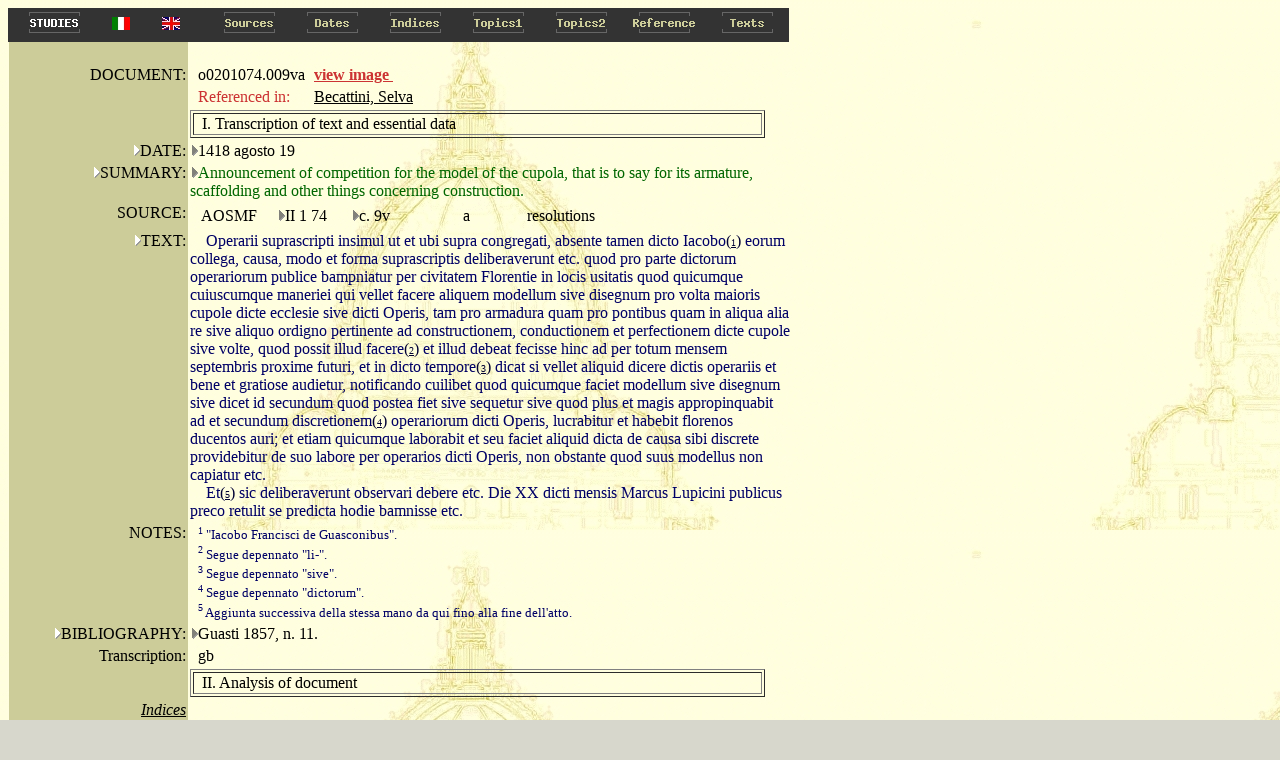

--- FILE ---
content_type: text/html
request_url: http://duomo.mpiwg-berlin.mpg.de/ENG/HTML/S008/C016/T001/TBLOCK00.HTM
body_size: 4015
content:
<!DOCTYPE HTML PUBLIC "-//W3C//DTD HTML 4.0//EN"
			"http://www.w3.org/TR/REC-html40/strict.dtd">

<HTML>
<HEAD>
<TITLE>
II 1 74: 
9v: 
o0201074.009va
</TITLE>
</HEAD>
<body bgcolor="#d7d7cc" background="../../../../../images/back2.jpg" alink="#000000" vlink="#000000" link="#000000" text="#000000">
<A NAME="topofpage"></A>



<TABLE BORDER="0" CELLSPACING="0" CELLPADDING="0" BGCOLOR="#333333">
<TR>
  
    <TD WIDTH="5"><IMG SRC="../../../../../images/space.gif" width="5" height="1" alt="space"></TD>
    <TD>
 
    <A HREF="../../../../../STUDIES/studies_eng.html" onMouseOver="document.images.eng_Studies.src='../../../../../images/eng_Studies_on.gif'" onMouseOut="document.images.eng_Studies.src='../../../../../images/eng_Studies.gif'" target="_blank">
    <img name="eng_Studies" src="../../../../../images/eng_Studies.gif" height=30 width=83 onmouseout="this.src='../../../../../images/eng_Studies.gif'" onmouseover="this.src='../../../../../images/eng_Studies_on.gif'" alt="Studies" border=0></A></TD>

  <TD WIDTH="50"><center><A HREF="../../../../../ITA/HTML/S008/C016/T001/TBLOCK00.HTM"><IMG SRC="../../../../../images/italian.jpg" alt="italian"></a></center></TD>
  <TD WIDTH="50"><center><A HREF="../../../../../ENG/HTML/S008/C016/T001/TBLOCK00.HTM"><IMG SRC="../../../../../images/english.jpg" alt="english"></a></center></TD>
  <TD WIDTH="12"><IMG SRC="../../../../../images/space.gif" width="12" height="1"  alt="space"></TD>
  
  <TD>
  
    <A HREF="../../../../../ENG/AR/ARM001.HTM" onMouseOver="document.images.Sources.src='../../../../../images/Sources_on.gif'" onMouseOut="document.images.Sources.src='../../../../../images/Sources.gif'">
    <img name="Sources" src="../../../../../images/Sources.gif" height=30 width=83 onmouseout="this.src='images/Sources.gif'" onmouseover="this.src='images/Sources_on.gif'" alt="Sources" border=0></A></TD>
  
  <TD>
  
    <A HREF="../../../../../ENG/DA/DAMAIN.HTM" onMouseOver="document.images.Dates.src='../../../../../images/Dates_on.gif'" onMouseOut="document.images.Dates.src='../../../../../images/Dates.gif'">
    <img name="Dates" src="../../../../../images/Dates.gif" height=30 width=83 onmouseout="this.src='images/Dates.gif'" onmouseover="this.src='images/Dates_on.gif'" alt="Dates" border=0></A></TD>
  
  <TD>
  
    <A HREF="../../../../../ENG/IN/INMAIN.HTM" onMouseOver="document.images.Indices.src='../../../../../images/Indices_on.gif'" onMouseOut="document.images.Indices.src='../../../../../images/Indices.gif'">
    <img name="Indices" src="../../../../../images/Indices.gif" height=30 width=83 onmouseout="this.src='images/Indices.gif'" onmouseover="this.src='images/Indices_on.gif'" alt="Indices" border=0></A></TD>
  
  <TD>
  
    <A HREF="../../../../../ENG/CA/CAMAIN.HTM" onMouseOver="document.images.Topics1.src='../../../../../images/Topics1_on.gif'" onMouseOut="document.images.Topics1.src='../../../../../images/Topics1.gif'">
    <img name="Topics1" src="../../../../../images/Topics1.gif" height=30 width=83 onmouseout="this.src='images/Topics1.gif'" onmouseover="this.src='images/Topics1_on.gif'" alt="Topics1" border=0></A></TD>
  
  <TD>
  
    <A HREF="../../../../../ENG/FR/FRMAIN.HTM" onMouseOver="document.images.Topics2.src='../../../../../images/Topics2_on.gif'" onMouseOut="document.images.Topics2.src='../../../../../images/Topics2.gif'">
    <img name="Topics2" src="../../../../../images/Topics2.gif" height=30 width=83 onmouseout="this.src='images/Topics2.gif'" onmouseover="this.src='images/Topics2_on.gif'" alt="Topics2" border=0></A></TD>
  
  <TD>
  
    <A HREF="../../../../../ENG/RE/REMAIN.HTM" onMouseOver="document.images.Reference.src='../../../../../images/Reference_on.gif'" onMouseOut="document.images.Reference.src='../../../../../images/Reference.gif'">
    <img name="Reference" src="../../../../../images/Reference.gif" height=30 width=83 onmouseout="this.src='images/Reference.gif'" onmouseover="this.src='images/Reference_on.gif'" alt="Reference" border=0></A></TD>
  
  <TD>
  
    <A HREF="../../../../../ENG/PA/PAMAIN.HTM" onMouseOver="document.images.Texts.src='../../../../../images/Texts_on.gif'" onMouseOut="document.images.Texts.src='../../../../../images/Texts.gif'">
    <img name="Texts" src="../../../../../images/Texts.gif" height=30 width=83 onmouseout="this.src='images/Texts.gif'" onmouseover="this.src='images/Texts_on.gif'" alt="Texts" border=0></A></TD>
  
</TR>
</TABLE>



<TABLE BORDER="0" CELLSPACING="0" CELLPADDING="0">
    <TR>
        <TD><IMG SRC="../../../../../images/space.gif" width="1"></TD>
        <TD VALIGN="top">

<TABLE BORDER="0" CELLSPACING="0" CELLPADDING="2"  width="750">
<TR>
<TD BGCOLOR="#CCCC99"><IMG SRC="../../../../../images/space.gif" width="175" height="1"></TD>
<TD width="120"><IMG SRC="../../../../../images/space.gif" width="100" height="1"></TD>
<TD><IMG SRC="../../../../../images/space.gif" width="275" height="1"></TD>
</TR>
<TR>
<TD ALIGN="right" BGCOLOR="#CCCC99">DOCUMENT:</TD>

<TD  valign="middle"><IMG SRC="../../../../../images/space.gif" width="8" height="13">o0201074.009va</TD><TD><a href='PAGEIMG1.HTM' target="_blank"><b><font color="#CC3333">view image </font></b> </a>&nbsp;</TD>


<TR>
         <TD VALIGN="top"  BGCOLOR="#CCCC99">&nbsp;
        </TD>
        <TD valign="top">
        <font color="#CC3333">
        <IMG SRC="../../../../../images/space.gif" width="8" height="10">Referenced in:
        </font>
        <TD >
        
         <A HREF="../../../../../STUDIES/study003/Becattini-Dalla-Selva-alla-Cupola.html?search=O0201074.009va">Becattini, Selva</A><br>
		

        </TD>
</TR>


<TR>
<TD  BGCOLOR="#CCCC99"><IMG SRC="../../../../../images/space.gif" width="175" height="1"></TD>
<TD COLSPAN="2">
<TABLE  BORDER="1" width="575">
<TR><TD><IMG SRC="../../../../../images/space.gif" width="7" height="13">I. Transcription of text and essential data</TD></TR>
</TABLE>
</TD>

</TR>


<TR>
	
	<TD ALIGN="right"  ALIGN="right" VALIGN="top" BGCOLOR="#CCCC99">
	 <A HREF="../../../../DA/DAM01.HTM"><img src="../../../../../images/hierach.gif"  BORDER="0" alt="stair"></A>DATE:
	</TD>
	
	<TD  COLSPAN="2">
 <A HREF="../../../../DA/DAD00252S0.HTM"><img src="../../../../../images/hierach2.gif"  BORDER="0" alt="stair"></A>1418 agosto 19 </TD>
</TR>




<TR>
	<TD   ALIGN="right"  VALIGN="top" BGCOLOR="#CCCC99">
		<A HREF="../../../../RE/RElist1_1.HTM"><img src="../../../../../images/hierach.gif"  BORDER="0" alt="stair"></A>SUMMARY:
	</TD>
	<TD VALIGN="top"   COLSPAN="2">
		<A HREF="../../../../RE/RE2list0.HTM"><img src="../../../../../images/hierach2.gif"  BORDER="0" alt="stair"></A><FONT COLOR="#006600">Announcement of competition for the model of the cupola, that is to say for its armature, scaffolding and other things concerning construction.</FONT>
	</TD>
</TR>





<TR>
	<TD  ALIGN="right" VALIGN="top" BGCOLOR="#CCCC99">
		<IMG SRC="../../../../../images/space.gif" width="8" height="13">SOURCE:
	</TD>
	<TD  COLSPAN="2" VALIGN="top">
	<TABLE>
		<TR>
			<TD VALIGN="top" width=80><IMG SRC="../../../../../images/space.gif" width="8" height="13">AOSMF</TD>
			<TD VALIGN="top" width=70><A HREF="../../../../AR/ARS008.HTM"><img src="../../../../../images/hierach2.gif"  BORDER="0" alt="stair"></A>II 1 74</TD>
			<TD VALIGN="top" width=100><A HREF="../../../../AR/ARC0299S0.HTM"><img src="../../../../../images/hierach2.gif"  BORDER="0" alt="stair"></A>c. 9v</TD>
			
			<TD VALIGN="top" width=60><IMG SRC="../../../../../images/space.gif" width="8" height="13">a</TD>
			<TD VALIGN="top"><IMG SRC="../../../../../images/space.gif" width="8" height="13">resolutions</TD>
		</TR>
	</TABLE>
	</TD>
	
</TR>





<TR>
	<TD   ALIGN="right" VALIGN="top"   BGCOLOR="#CCCC99">
		<A HREF="../../../../PA/PAMAIN.HTM"><img src="../../../../../images/hierach.gif"  border=0 alt="stair"></A>TEXT:
	</TD>
	<TD   COLSPAN=2  VALIGN="top" >
		<TABLE  border="0" cellspacing="0" cellpadding="0" WIDTH="600">
 		
     	<TR>
			
    	 	<TD colspan=2 VALIGN="TOP">
     			
     			&nbsp;&nbsp;&nbsp;
     			
       			 <FONT COLOR="#000066">Operarii suprascripti insimul ut et ubi supra congregati, absente tamen dicto Iacobo<A HREF="#1"><FONT COLOR="#000033">(<FONT SIZE=-2>1</FONT>)</FONT></A> eorum collega, causa, modo et forma suprascriptis deliberaverunt etc. quod pro parte dictorum operariorum publice bampniatur per civitatem Florentie in locis usitatis quod quicumque cuiuscumque maneriei qui vellet facere aliquem modellum sive disegnum pro volta maioris cupole dicte ecclesie sive dicti Operis, tam pro armadura quam pro pontibus quam in aliqua alia re sive aliquo ordigno pertinente ad constructionem, conductionem et perfectionem dicte cupole sive volte, quod possit illud facere<A HREF="#2"><FONT COLOR="#000033">(<FONT SIZE=-2>2</FONT>)</FONT></A> et illud debeat fecisse hinc ad per totum mensem septembris proxime futuri, et in dicto tempore<A HREF="#3"><FONT COLOR="#000033">(<FONT SIZE=-2>3</FONT>)</FONT></A> dicat si vellet aliquid dicere dictis operariis et bene et gratiose audietur, notificando cuilibet quod quicumque faciet modellum sive disegnum sive dicet id secundum quod postea fiet sive sequetur sive quod plus et magis appropinquabit ad et secundum discretionem<A HREF="#4"><FONT COLOR="#000033">(<FONT SIZE=-2>4</FONT>)</FONT></A> operariorum dicti Operis, lucrabitur et habebit florenos ducentos auri; et etiam quicumque laborabit et seu faciet aliquid dicta de causa sibi discrete providebitur de suo labore per operarios dicti Operis, non obstante quod suus modellus non capiatur etc.</FONT>  
       		 </TD>
			
  			

     	</TR>

     	<TR>
			
    	 	<TD colspan=2 VALIGN="TOP">
     			
     			&nbsp;&nbsp;&nbsp;
     			
       			 <FONT COLOR="#000066">Et<A HREF="#5"><FONT COLOR="#000033">(<FONT SIZE=-2>5</FONT>)</FONT></A> sic deliberaverunt observari debere etc. Die XX dicti mensis Marcus Lupicini publicus preco retulit se predicta hodie bamnisse etc.</FONT>  
       		 </TD>
			
  			

     	</TR>


</TABLE>
	</TD>
</TR>




<TR>
<TD   ALIGN="right" VALIGN="top"  BGCOLOR="#CCCC99"><IMG SRC="../../../../../images/space.gif" width="8" height="1">NOTES:</TD>
<TD   COLSPAN=2 >
 
<FONT SIZE="2">

<IMG SRC="../../../../../images/space.gif" width="8" height="13"><FONT COLOR="#000066"><A NAME="1"><SUP><FONT SIZE=-2>1</FONT></SUP>  &quot;Iacobo Francisci de Guasconibus&quot;.</A><BR></FONT>

<IMG SRC="../../../../../images/space.gif" width="8" height="13"><FONT COLOR="#000066"><A NAME="2"><SUP><FONT SIZE=-2>2</FONT></SUP>  Segue depennato &quot;li-&quot;.</A><BR></FONT>

<IMG SRC="../../../../../images/space.gif" width="8" height="13"><FONT COLOR="#000066"><A NAME="3"><SUP><FONT SIZE=-2>3</FONT></SUP>  Segue depennato &quot;sive&quot;.</A><BR></FONT>

<IMG SRC="../../../../../images/space.gif" width="8" height="13"><FONT COLOR="#000066"><A NAME="4"><SUP><FONT SIZE=-2>4</FONT></SUP>  Segue depennato &quot;dictorum&quot;.</A><BR></FONT>

<IMG SRC="../../../../../images/space.gif" width="8" height="13"><FONT COLOR="#000066"><A NAME="5"><SUP><FONT SIZE=-2>5</FONT></SUP>  Aggiunta successiva della stessa mano da qui fino alla fine dell'atto.</A><BR></FONT>

</FONT>
</TD></TR>









	
	<TR>
	<TD  ALIGN="right" VALIGN="top"  width="150" BGCOLOR="#CCCC99">
		<A HREF="../../../../RE/RElist1_6.HTM"><img src="../../../../../images/hierach.gif"  BORDER="0" alt="stair"></A>BIBLIOGRAPHY:
	</TD>
	<TD COLSPAN="2" >
	<A HREF="../../../../RE/RE2list55.HTM"><img src="../../../../../images/hierach2.gif"  BORDER="0" alt="stair"></A>Guasti 1857, n. 11.<BR>

	</TD>
</TR>


<TR>
	<TD  ALIGN="right" VALIGN="top" BGCOLOR="#CCCC99">
		<IMG SRC="../../../../../images/space.gif" width="8" height="1">Transcription:
	</TD>
	<TD VALIGN="top"  COLSPAN="2">
		<IMG SRC="../../../../../images/space.gif" width="8" height="13">gb
	</TD>
</TR>

<TR>
<TD  BGCOLOR="#CCCC99"><IMG SRC="../../../../../images/space.gif" width="175" height="1"></TD>
<TD COLSPAN="2">
<TABLE  BORDER="1" width="575">
<TR><TD><IMG SRC="../../../../../images/space.gif" width="7" height="13">II. Analysis of document</TD></TR></TABLE></TD>

</TR>



<TR>
<TD  ALIGN="right" BGCOLOR="#CCCC99"><IMG SRC="../../../../../images/space.gif" width="8" height="1"><u><I>Indices</I></u></TD>
<TD  COLSPAN="2"></TD>

</TR> 




<TR>
	<TD  ALIGN="right" VALIGN="top" BGCOLOR="#CCCC99">
		<A HREF="../../../../IN/INlist1_1.HTM"><img src="../../../../../images/hierach.gif"  BORDER="0" alt="stair"></A>NAMES AND ROLES:
	</TD>
	<TD COLSPAN=2>	
		
		
		
			<A HREF="../../../../IN/IN2list1.HTM"><img src="../../../../../images/hierach2.gif"  BORDER="0" alt="stair"></A>Jacopo di Francesco <A HREF="../../../../IN/IN2list13.HTM"><img src="../../../../../images/hierach2.gif"  BORDER="0" alt="stair"></A>Guasconi
			
				&nbsp;- <A HREF="../../../../IN/IN2list8.HTM"><img src="../../../../../images/hierach2.gif"  BORDER="0" alt="stair"></A>operaio
			
		<BR>
 		
		
			
			
				&nbsp;- <A HREF="../../../../IN/IN2list8.HTM"><img src="../../../../../images/hierach2.gif"  BORDER="0" alt="stair"></A>operai
			
		<BR>
 		
		
			<A HREF="../../../../IN/IN2list2.HTM"><img src="../../../../../images/hierach2.gif"  BORDER="0" alt="stair"></A>Marco di Lupicino
			
				&nbsp;- <A HREF="../../../../IN/IN2list6.HTM"><img src="../../../../../images/hierach2.gif"  BORDER="0" alt="stair"></A>banditore
			
		<BR>
 			
 		
 	</TD>
</TR>






	
	<TR>
	<TD  ALIGN="right" VALIGN="top"  BGCOLOR="#CCCC99">
		<A HREF="../../../../IN/INlist1_4.HTM"><img src="../../../../../images/hierach.gif"  BORDER="0" alt="stair"></A>PLACES:
	</TD>
	<TD COLSPAN="2" >
	<A HREF="../../../../IN/IN2list35.HTM"><img src="../../../../../images/hierach2.gif"  BORDER="0" alt="stair"></A>Firenze, luoghi dove si leggono i bandi<BR>
	

	</TD>
</TR>


	</TD>
</TR>



<TR>
<TD  ALIGN="right" BGCOLOR="#CCCC99"><IMG SRC="../../../../../images/space.gif" width="8" height="1"><u><I>Guided  research</I></u></TD>
<TD  COLSPAN="2"></TD>
</TR> 





<TR>
	<TD  ALIGN="right" VALIGN="top"   BGCOLOR="#CCCC99">
		<A HREF="../../../../CA/CA10004.HTM"><img src="../../../../../images/hierach.gif"  BORDER="0" alt="stair"></A>DESTINATIONS:
	</TD>
	<TD  COLSPAN="2" >
			<TABLE BORDER="0" CELLSPACING="0" CELLPADDING="0">
			
			     <TR>
				 <TD VALIGN="top" WIDTH="150" ><A HREF="../../../../CA/CA200046S0.HTM"><img src="../../../../../images/hierach2.gif"  BORDER="0" alt="stair"></A>Duomo - cupola/tambour</TD>
				 <TD>
				  <TABLE BORDER="0" CELLSPACING="0" CELLPADDING="0">
				  
				  <TR>
					<TD >cupola, armatura  -  concorso</TD>
				  </TR>
				  
				</TABLE>
				</TD>
				</TR>
			
			</TABLE>

	</TD>

</TR>			


<TR>
	<TD  ALIGN="right" VALIGN="top"   BGCOLOR="#CCCC99">
		<A HREF="../../../../CA/CA10005.HTM"><img src="../../../../../images/hierach.gif"  BORDER="0" alt="stair"></A>OBJECTS:
	</TD>
	<TD  COLSPAN="2" >
			<TABLE BORDER="0" CELLSPACING="0" CELLPADDING="0">
			
			     <TR>
				 <TD VALIGN="top" WIDTH="150" ><A HREF="../../../../CA/CA200072S0.HTM"><img src="../../../../../images/hierach2.gif"  BORDER="0" alt="stair"></A>machines</TD>
				 <TD>
				  <TABLE BORDER="0" CELLSPACING="0" CELLPADDING="0">
				  
				  <TR>
					<TD >armatura della cupola </TD>
				  </TR>
				  
				  <TR>
					<TD > ponti per la cupola </TD>
				  </TR>
				  
				  <TR>
					<TD > ordigni per la cupola </TD>
				  </TR>
				  
				</TABLE>
				</TD>
				</TR>
			
			     <TR>
				 <TD VALIGN="top" WIDTH="150" ><A HREF="../../../../CA/CA200073S0.HTM"><img src="../../../../../images/hierach2.gif"  BORDER="0" alt="stair"></A>models/designs</TD>
				 <TD>
				  <TABLE BORDER="0" CELLSPACING="0" CELLPADDING="0">
				  
				  <TR>
					<TD >modello per volta cupola </TD>
				  </TR>
				  
				  <TR>
					<TD >disegno per volta cupola </TD>
				  </TR>
				  
				</TABLE>
				</TD>
				</TR>
			
			</TABLE>

	</TD>

</TR>			


<TR>
	<TD  ALIGN="right" VALIGN="top"   BGCOLOR="#CCCC99">
		<A HREF="../../../../CA/CA10011.HTM"><img src="../../../../../images/hierach.gif"  BORDER="0" alt="stair"></A>NOTEWORTHY THINGS:
	</TD>
	<TD  COLSPAN="2" >
			<TABLE BORDER="0" CELLSPACING="0" CELLPADDING="0">
			
			     <TR>
				 <TD VALIGN="top" WIDTH="150" ><A HREF="../../../../CA/CA200134S0.HTM"><img src="../../../../../images/hierach2.gif"  BORDER="0" alt="stair"></A>competitions</TD>
				 <TD>
				  <TABLE BORDER="0" CELLSPACING="0" CELLPADDING="0">
				  
				  <TR>
					<TD >concorso per modelli per la cupola </TD>
				  </TR>
				  
				</TABLE>
				</TD>
				</TR>
			
			</TABLE>

	</TD>

</TR>			



<TR>
<TD  ALIGN="right" BGCOLOR="#CCCC99"><IMG SRC="../../../../../images/space.gif" width="8" height="1"><u><I>References</I></u></TD>
<TD  COLSPAN="2"></TD>
</TR> 



	</TD>
</TR>



<TR>
	
	<TD  ALIGN="right" VALIGN="top"  BGCOLOR="#CCCC99">
		<A HREF="../../../../DA/DAM02.HTM"><img src="../../../../../images/hierach.gif"  BORDER="0" alt="stair"></A>CHRONOLOGICAL:
	</TD>
	
	<TD COLSPAN="2" ><IMG SRC="../../../../../images/space.gif" width="8" height="1">1418 agosto 20 - 1418 settembre 30</TD>



<TR>
	<TD  ALIGN="right" VALIGN="top" BGCOLOR="#CCCC99">
		<IMG SRC="../../../../../images/space.gif" width="8" height="1">Analysis:
	</TD>
	<TD VALIGN="top"  COLSPAN="2">
		<IMG SRC="../../../../../images/space.gif" width="8" height="1">gb
	</TD>
</TR>

</TABLE>
</TD>
</TR>
</TABLE>
  <TABLE BORDER="0" CELLSPACING="0" CELLPADDING="0" BGCOLOR="#333333">
<TR>
  <TD>
    <A HREF="#topofpage" onMouseOver="document.images.topofpage.src='../../../../../images/topofpage_on.gif'" onMouseOut="document.images.topofpage.src='../../../../../images/topofpage.gif'">
    <img name="topofpage" src="../../../../../images/topofpage.gif" onmouseout="this.src='images/topofpage.gif'" onmouseover="this.src='images/topofpage_on.gif'" alt="top of page" border=0></A></TD>
  <TD><img src="../../../../../images/space.gif" height=1 width=166 border=0></TD>
  
    <TD>
    
    <A HREF="../../../../HTML/S008/C015/T005/TBLOCK00.HTM" onMouseOver="document.images.left.src='../../../../../images/left_on.gif'" onMouseOut="document.images.left.src='../../../../../images/left.gif'">
    <img name="left" src="../../../../../images/left.gif" onmouseout="this.src='images/left.gif'" onmouseover="this.src='images/left_on.gif'" alt="left" border=0></A></TD>
    
  <TD><img src="../../../../../images/Code.gif" height=30 width=57 alt="Code" border=0></TD>
   <TD>
    
    <A HREF="../../../../HTML/S008/C016/T002/TBLOCK00.HTM" onMouseOver="document.images.right.src='../../../../../images/right_on.gif'" onMouseOut="document.images.right.src='../../../../../images/right.gif'">
    <img name="right" src="../../../../../images/right.gif" onmouseout="this.src='images/right.gif'" onmouseover="this.src='images/right_on.gif'" alt="right" border=0></A></TD>
    
    <TD>
    
    <A HREF="../../../../HTML/S023/C076/T003/TBLOCK00.HTM" onMouseOver="document.images.left2.src='../../../../../images/left_on.gif'" onMouseOut="document.images.left2.src='../../../../../images/left.gif'">
    <img name="left2" src="../../../../../images/left.gif" onmouseout="this.src='images/left.gif'" onmouseover="this.src='images/left_on.gif'" alt="left" border=0></A></TD>
    
  <TD><img src="../../../../../images/Date2.gif" height=30 width=57 alt="Date" border=0></TD>
   <TD>
    
    <A HREF="../../../../HTML/S008/C016/T004/TBLOCK00.HTM" onMouseOver="document.images.right2.src='../../../../../images/right_on.gif'" onMouseOut="document.images.right2.src='../../../../../images/right.gif'">
    <img name="right2" src="../../../../../images/right.gif" onmouseout="this.src='images/right.gif'" onmouseover="this.src='images/right_on.gif'" alt="right" border=0></A></TD>
    
   
  <TD>
      <A HREF="#Return" onClick="window.history.back(); return false;" onMouseOver="document.images.Return.src='../../../../../images/Return_on.gif'" onMouseOut="document.images.Return.src='../../../../../images/Return.gif'">
    <img name="Return" src="../../../../../images/Return.gif" height=30 width=93 onmouseout="this.src='images/Return.gif'" onmouseover="this.src='images/Return_on.gif'" alt="Return" border=0></A></TD>
  <TD><A HREF="../../../../../INFO_ENG/Help.HTM" onMouseOver="document.images.Help.src='../../../../../images/Help_on.gif'" onMouseOut="document.images.Help.src='../../../../../images/Help.gif'">
    <img name="Help" src="../../../../../images/Help.gif" height=30 width=93 onmouseout="this.src='images/Help.gif'" onmouseover="this.src='images/Help_on.gif'" alt="Help" border=0></A></TD>

  <TD><A HREF="../../../../../INFO_ENG/Contact.HTM" onMouseOver="document.images.Contact.src='../../../../../images/Contact_on.gif'" onMouseOut="document.images.Contact.src='../../../../../images/Contact.gif'">
    <img name="Contact" src="../../../../../images/Contact.gif" height=30 width=93 onmouseout="this.src='images/Contact.gif'" onmouseover="this.src='images/Contact_on.gif'" alt="Contact" border=0></A></TD>

  <TD>
      <A HREF="../../../../../home_eng.HTML" onMouseOver="document.images.home.src='../../../../../images/home_on.gif'" onMouseOut="document.images.home.src='../../../../../images/home.gif'">
    <img name="home" src="../../../../../images/home.gif" height=30 width=93 onmouseout="this.src='images/home.gif'" onmouseover="this.src='images/home_on.gif'" alt="home" border=0></A></TD>
</TR>
</TABLE>
<SMALL><FONT COLOR="#333333">&copy; 2015 Opera di Santa Maria del Fiore</FONT></SMALL>

</BODY>
</HTML>


